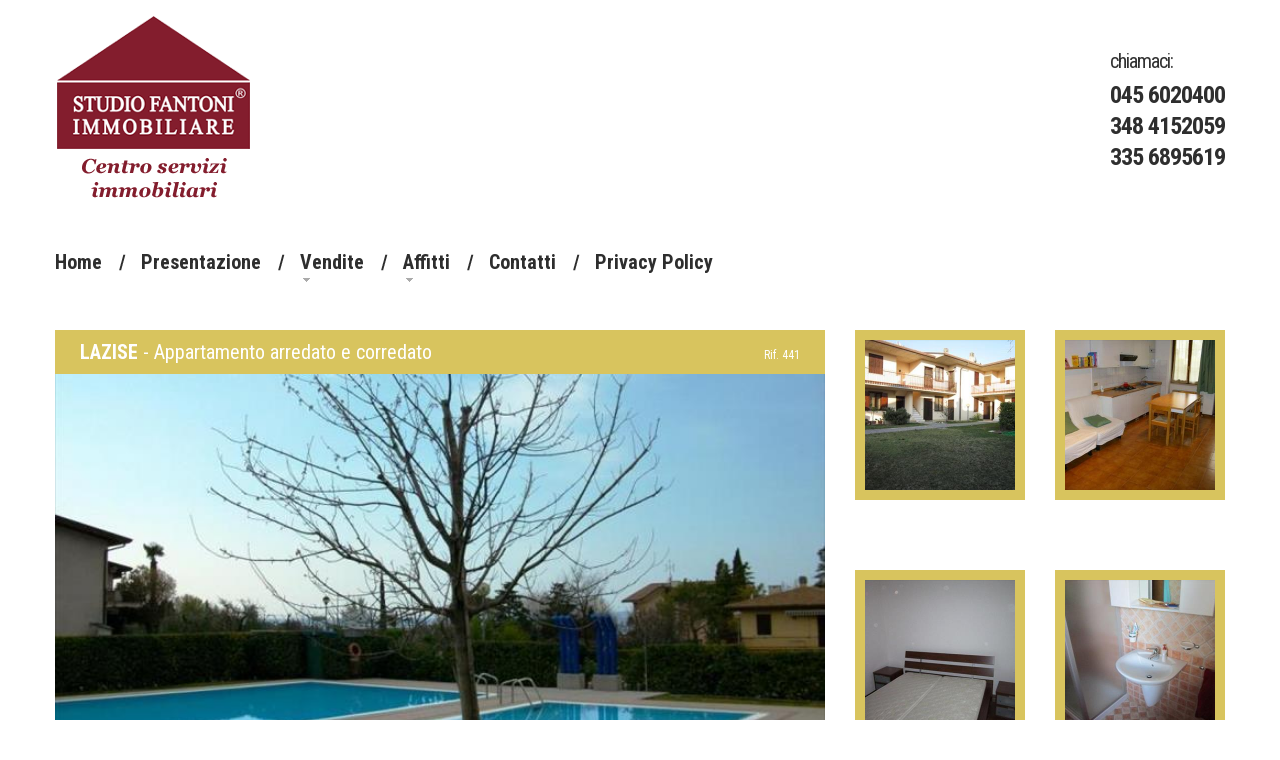

--- FILE ---
content_type: text/html
request_url: http://www.immobiliarefantoni.it/scheda.asp?Tipo=2&Localita=21&Immobile=60
body_size: 5408
content:


<!DOCTYPE html>
<html lang="en">
<head>
<title>Appartamento arredato e corredato in vendita a Lazise</title>
<meta charset="utf-8">
<meta name="viewport" content="width=device-width, initial-scale=1.0">
<link rel="icon" href="img/favicon.ico" type="image/x-icon">
<link rel="shortcut icon" href="img/favicon.ico" type="image/x-icon" />
<meta name="google-site-verification" content="_2abFROKeumOyHbxC6f1JQ6HDjPDFZ7ktpoeNbk30LU" />
<meta name="description" content="Il centro servizi immobiliari Fantoni propone Appartamento arredato e corredato in vendita a Lazise">
<meta name="author" content="Your name">
<!--CSS-->
<link rel="stylesheet" href="css/bootstrap.css" >
<link rel="stylesheet" href="css/style.css">
<link rel="stylesheet" href="fonts/font-awesome.css">
<link rel="stylesheet" href="css/contact-form.css">
<link rel="stylesheet" href="css/prettyPhoto.css" type="text/css" media="screen" title="prettyPhoto main stylesheet" charset="utf-8" />
<!--JS-->

<script src="js/jquery.js"></script>
<script src="js/jquery-migrate-1.2.1.min.js"></script>
<script src="js/superfish.js"></script>
<script src="js/jquery.easing.1.3.js"></script>
<script src="js/jquery.prettyPhoto.js" type="text/javascript" charset="utf-8"></script>
<script src="js/jquery.mobilemenu.js"></script>
<script src="js/jquery.equalheights.js"></script> 
<script src="js/TMForm.js"></script>
<script src="js/jquery.ui.totop.js"></script>


<!--[if lt IE 9]>
    <div style='text-align:center'><a href="http://windows.microsoft.com/en-US/internet-explorer/products/ie/home?ocid=ie6_countdown_bannercode"><img src="http://storage.ie6countdown.com/assets/100/images/banners/warning_bar_0000_us.jpg" border="0" height="42" width="820" alt="You are using an outdated browser. For a faster, safer browsing experience, upgrade for free today." /></a></div>  
  <![endif]-->
  <!--[if lt IE 9]><script src="../docs-assets/js/ie8-responsive-file-warning.js"></script><![endif]-->

  <!-- HTML5 shim and Respond.js IE8 support of HTML5 elements and media queries -->
  <!--[if lt IE 9]>
    <script src="https://oss.maxcdn.com/libs/html5shiv/3.7.0/html5shiv.js"></script>
    <script src="https://oss.maxcdn.com/libs/respond.js/1.3.0/respond.min.js"></script>
  <![endif]-->
	
	<script type="text/javascript" charset="utf-8">
  $(document).ready(function(){
    $("a[rel^='prettyPhoto']").prettyPhoto({
		deeplinking: false,
		theme: 'light_square',
		overlay_gallery: false,
		social_tools: ''
	});
	
  });

    </script>
    	<script language="JavaScript" type="text/javascript">
		<!-- hide this script from non-javascript-enabled browsers
		
function InviaDati() {

	if (document.SCHEDA.nome.value == "") {
		alert("Nominativo � un campo obbligatorio");
		document.SCHEDA.nome.focus();
		return false;
	}

	if (document.SCHEDA.email.value == "") {
		alert("E-Mail � un campo obbligatorio");
		document.SCHEDA.email.focus();
		return false;
	} else {
		if (ControlloEMail(document.SCHEDA.email.value) == false) {
			alert("Indirizzo E-Mail errato");
			document.SCHEDA.email.focus();
			return false;
		}
	}
  
	if (document.SCHEDA.telefono.value == "") {
		alert("Telefono � un campo obbligatorio");
		document.SCHEDA.telefono.focus();
		return false;
	} else {
		if (ControlloTelefono(document.SCHEDA.telefono.value) == false) {
			alert("Numero di telefono in formato non valido");
			document.SCHEDA.telefono.focus();
			return false;
		}
	}
  
	if (document.SCHEDA.richiesta.value == "") {
		alert("Indica il motivo per cui desideri contattarci");
		document.SCHEDA.richiesta.focus();
		return false;
	}

	if (!document.SCHEDA.ttdati.checked) {
		alert ("E' necessario autorizzare il trattamento dei dati personali");
		return false;
	}
	  

	document.SCHEDA.submit();

	return false;
}
function ControlloTelefono(str) {
	return /^([0-9]*\-?\.?\ ?\/?[0-9]*)$/.test(str);
}
function ControlloData(str) {
  return /^(((0[1-9]|[12]\d|3[01])\/(0[13578]|1[02])\/((19|[2-9]\d)\d{2}))|((0[1-9]|[12]\d|30)\/(0[13456789]|1[012])\/((19|[2-9]\d)\d{2}))|((0[1-9]|1\d|2[0-8])\/02\/((19|[2-9]\d)\d{2}))|(29\/02\/((1[6-9]|[2-9]\d)(0[48]|[2468][048]|[13579][26])|((16|[2468][048]|[3579][26])00))))$/.test(str);
}

function ControlloEMail(str) {
  return /^.+@[^\.].*\.[a-z]{2,}$/.test(str);
}
		
		// stop hiding -->
		</script>
		
</head>
<body>
<!--header-->

<header> 
    <div class="container"> 
        <h1 class="navbar-brand navbar-brand_"><a href="index.asp"><img style="margin-bottom: 40px;" src="img/logo2.png" alt=""><span>Studio Fantoni Immobiliare - Centro servizi immobiliari</span></a></h1>
        <div class="call-box" style="margin-top: 11px;">
            <p class="title">chiamaci:</p>
            <p class="tel"><span></span>045&nbsp;6020400</p>
            <p class="tel"><span></span>348&nbsp;4152059</p>
			<p class="tel"><span></span>335&nbsp;6895619</p>
        </div>
        <div class="clearfix"></div>
        <nav class="navbar navbar-default navbar-static-top tm_navbar clearfix" role="navigation">
            <ul class="nav sf-menu clearfix">
                <li ><a href="index.asp">Home</a><em></em></li>
                <li ><a href="studio-fantoni-immobiliare.asp">Presentazione</a><em></em></li>
                <li  class="sub-menu"><a href="#">Vendite</a><em></em><span></span>
                    <ul class="submenu">

			<li><a href="zona.asp?Tipo=1&Zona=1">Valpolicella</a></li>

                    </ul>
                </li>
                <li  class="sub-menu"><a href="#">Affitti</a><em></em><span></span>
                    <ul class="submenu">

			<li><a href="localita.asp?Tipo=2&Localita=21">Affitto residenziale</a></li>

                    </ul>
                </li>
                <li ><a href="contatti.asp">Contatti</a><em></em></li>
                <li ><a href="privacy-policy.asp">Privacy Policy</a></li>
            </ul>
        </nav>
    </div>
</header>

<div class="global indent">
    <!--content-->
    <div class="container">
	
        <div class="row">
            <div class="col-lg-12">
                <div class="row">
                    <div class="col-lg-8 col-md-8 col-sm-8">
					
                        <div class="thumb-pad6-aff indent">
                            <div class="thumbnail">
								<div>
									<div class="caption2" style="width:80%;float:left">
										<span><span style="font-weight:800">LAZISE</span>&nbsp;-&nbsp;Appartamento arredato e corredato</span>
									</div>
									<div class="caption2" style="width:20%;float:left;text-align:right">
										<span><span style="font-weight:800"></span><span  style="font-size:12px">Rif.&nbsp;441</span>
									</div>
								</div>
								
                                <figure><a href="../documenti/immobili/gallerie/20150204183211.jpg" rel="prettyPhoto[gallery1]" title="LAZISE</span>&nbsp;-&nbsp;Appartamento arredato e corredato"><img src="crop.aspx?img=/documenti/immobili/gallerie/20150204183211.jpg&w=700&h=350" alt=""></a></figure>
								
                                <div class="caption maxheight">
									<span>Contratto transitorio</span>
                                    <div style="margin-top:20px;margin-bottom:20px;color:#ffffff">
									In residence con piscina e ampio verde condominiale appartamento al piano terra con giardino privato composto da: ingresso indipendente, soggiorno con angolo cottura &nbsp;dotato di due poltrone letto,&nbsp; bagno nuovo finestrato, corridoio e camera matrimoniale.<br />
&nbsp;<br />
Ampi spazi verdi condominiali attrezzati con <strong>due moderne piscine ad uso esclusivo del residence.</strong><br />
&nbsp;<br />
Nel giardino privato sono ammessi animali di piccola taglia, mentre non sono consentiti nella zona piscina e nel giardino condominiale<br />
<br />
La locazione &egrave; transitoria per il periodo dal <strong>01/10/2023 al 30/05/2024</strong><br />
Il canone mensile &egrave; comprensivo delle spese condominiali.<br />
&nbsp;
									</div>
									<div style="width:50%;float:left">
									
									&nbsp;
									
									</div>
									<div style="text-align:right">
									
									&nbsp;
									
									
									</div>
									
                                    <em></em>
                                </div>
                                <div class="price">
                                    <p style="color:#d8c45e">&#8364; 650/mese</p>
									
                                    <a href="localita.asp?Localita=21&Tipo=2" class="btn-default btn3-aff">torna all'elenco <span></span></a>

                                </div>
                            </div>
                        </div>
						
						

						
                    </div>
				
				<div class="col-lg-4 col-md-4 col-sm-4">
					<div class="row">
					
						<div class="col-lg-6 col-md-6 col-sm-6">
						
							<div class="thumb-pad6-aff indent2">
								<div class="thumbnail">
									<figure><a href="../documenti/immobili/gallerie/20150204183217.jpg" rel="prettyPhoto[gallery1]" title="LAZISE</span>&nbsp;-&nbsp;Appartamento arredato e corredato"><img src="square.aspx?img=/documenti/immobili/gallerie/20150204183217.jpg&oPx=300" alt="" class="evidenzia-aff"></a></figure>
								</div>
							</div>
						</div>
					
						<div class="col-lg-6 col-md-6 col-sm-6">
						
							<div class="thumb-pad6-aff indent2">
								<div class="thumbnail">
									<figure><a href="../documenti/immobili/gallerie/20150204183223.jpg" rel="prettyPhoto[gallery1]" title="LAZISE</span>&nbsp;-&nbsp;Appartamento arredato e corredato"><img src="square.aspx?img=/documenti/immobili/gallerie/20150204183223.jpg&oPx=300" alt="" class="evidenzia-aff"></a></figure>
								</div>
							</div>
						</div>
					
						<div class="col-lg-6 col-md-6 col-sm-6">
						
							<div class="thumb-pad6-aff indent2">
								<div class="thumbnail">
									<figure><a href="../documenti/immobili/gallerie/20150204183237.jpg" rel="prettyPhoto[gallery1]" title="LAZISE</span>&nbsp;-&nbsp;Appartamento arredato e corredato"><img src="square.aspx?img=/documenti/immobili/gallerie/20150204183237.jpg&oPx=300" alt="" class="evidenzia-aff"></a></figure>
								</div>
							</div>
						</div>
					
						<div class="col-lg-6 col-md-6 col-sm-6">
						
							<div class="thumb-pad6-aff indent2">
								<div class="thumbnail">
									<figure><a href="../documenti/immobili/gallerie/20150204183244.jpg" rel="prettyPhoto[gallery1]" title="LAZISE</span>&nbsp;-&nbsp;Appartamento arredato e corredato"><img src="square.aspx?img=/documenti/immobili/gallerie/20150204183244.jpg&oPx=300" alt="" class="evidenzia-aff"></a></figure>
								</div>
							</div>
						</div>

					</div>
					<div class="row">
						&nbsp;
					</div>
					<div class="row">
						<div class="col-lg-12 col-md-12 col-sm-12">
						<h3 style="line-height:24px;margin-bottom:5px">Desidero richiedere ulteriori informazioni in merito a:</h3><h4 style="margin-bottom:20px"> LAZISE</span>&nbsp;-&nbsp;Appartamento arredato e corredato</h4>

						
						<form id="contact-form" name="SCHEDA" method="POST" action="contatti_send.asp">
						  <div class="contact-form-loader"></div>
						  <fieldset>
								<label class="name form-div-1">
								  <input type="text" name="nome" placeholder="Nome *" value="" data-constraints="@Required"  />
								  <input type="hidden" name="invio" value="OK">
								  <input type="hidden" name="riferimento" value="441">
								  <input type="hidden" name="stringaritorno" value="Tipo=2&Localita=21&Immobile=60">
								  <span class="empty-message">*Campo obbligatorio.</span>
								  <span class="error-message">*Dati non validi.</span>
								</label>
								<label class="email form-div-2">
								  <input type="text" name="email" placeholder="E-mail *" value="" data-constraints="@Required @Email" />
								  <span class="empty-message">*Campo obbligatorio.</span>
								  <span class="error-message">*Email non valida.</span>
								</label>
								<label class="phone form-div-3">
								  <input type="text" name="telefono" placeholder="Telefono " value="" />
								  <span class="empty-message">*Campo obbligatorio.</span>
								  <span class="error-message">*Telefono va inserito nel formato XXX.YYYYYYY.</span>
								</label>
								<label class="message form-div-4">
								  <textarea name="richiesta" placeholder="Richiesta *" data-constraints='@Required'></textarea>
								  <span class="empty-message">*Campo obbligatorio.</span>
								  <span class="error-message">*Messaggio troppo corto.</span>
								</label>
																		<div style="text-align:justify">Autorizzo <b>Studio Fantoni Immobiliare</b> ad inserire i dati nel proprio database ai sensi della legge 675/96. 
I dati raccolti dal presente modulo saranno trattati da <b>Studio Fantoni Immobiliare</b> nel pieno rispetto del D.Lgs 196 del 30/06/2003 per la protezione dei dati personali.
																<br/><br/>Accetto&nbsp;&nbsp;&nbsp;<input type="checkbox" id="ttdati1" name="ttdati" value="s"/>
																</div>
						<!-- <label class="recaptcha"><span class="empty-message">*This field is required.</span></label> -->
								<div>
								  <a href="#" onclick="InviaDati();" class="btn-default btn5">invia</a>  
								</div>
						  </fieldset> 
						  <div class="modal fade response-message">
								<div class="modal-dialog">
								  <div class="modal-content">
									<div class="modal-header">
									  <button type="button" class="close" data-dismiss="modal" aria-hidden="true">&times;</button>
									  <h4 class="modal-title">Modal title</h4>
									</div>
									<div class="modal-body">
									  You message has been sent! We will be in touch soon.
									</div>      
								  </div>
								</div>
						  </div>
						</form>
						</div>
					</div>	
                </div>
            </div>
       </div> 
</div>
</div>
<!--footer-->
<div class="container">
    <footer>
        
		<div>
			<div style="float:left;width:75%"><figure><img src="img/foo_logo.png" alt=""></figure><p style="text-transform:none;"><strong>Studio Fantoni Immobiliare</strong><br/>Via San Francesco, 8 - Arbizzano (Verona)<br />telefono 045 6020400 - <a style="text-transform:none;" href="mailto:info@immobiliarefantoni.it">info@immobiliarefantoni.it</a><br />Codice Fiscale FNTLCN56S16L178W<br/>Partita IVA 02778550232<br/><br/></p></div>
			<div style="float:left;width:25%"><p style="text-transform:none;text-align:right"><br/><br/><br/>Realizzato da<br/><a href="http://www.at-service.it" target="_blank" style="text-transform:none">A.T. Service srl</a></p></div>
		</div>
    </footer>

</div>
<script src="js/bootstrap.min.js"></script>
<script src="js/tm-scripts.js"></script>
</body>
</html>

--- FILE ---
content_type: text/css
request_url: http://www.immobiliarefantoni.it/css/style.css
body_size: 9734
content:
@import url(//fonts.googleapis.com/css?family=Roboto+Condensed:400,700,300);
@import url(//fonts.googleapis.com/css?family=Roboto:400,700,500,300);
body {
	background: #ffffff;
	font: 14px 'Roboto', "Helvetica Neue", Helvetica, Arial, sans-serif;
	line-height: 1.428571429;
	color: #181818;
}
a {
	text-decoration: none;
}
a:hover {
	text-decoration: none;
}
a:focus {
	text-decoration: none;
	background: none;
}
a[href^="tel:"] {
 color: inherit;
 text-decoration: none;
}
textarea, input[type="text"], input[type="email"], input[type="search"], input[type="password"] {
	-webkit-appearance: none;
	-moz-appearance: caret;
}
p {
	margin-bottom: 20px;
	line-height: 20px;
}
h1.navbar-brand_ {
	margin: 0;
	padding: 0;
	float: left;
}
h1.navbar-brand_ a {
	display: inline-block;
	padding: 0;
}
h1.navbar-brand_ span {
	display: none;
}
h2 {
	font: bold 36px/40px 'Roboto Condensed';
	color: #2e2e2e;
	letter-spacing: 1px;
	margin: 0 0 23px 0;
}
h2.indent {
	margin-bottom: 29px;
}
h3 {
	font: bold 20px/20px 'Roboto Condensed';
	color: #2e2e2e;
	text-transform: uppercase;
	margin: 0 0 23px 0;
}
h4 {
	font: 20px/30px 'Roboto Condensed';
	color: #a44f7c;
	letter-spacing: 1px;
	margin: 0 0 11px 0;
}
h5 {
	font: 14px/20px 'Roboto Condensed';
	color: #a44f7c;
	letter-spacing: 1px;
	margin: 0 0 11px 0;
}

.extra-wrap {
	overflow: hidden;
}
.global {
	padding: 0;
	background: #ffffff;
}
.global.indent {
	padding: 22px 0 0 0;
	background: #ffffff;
}
.center {
	text-align: center;
}
/*-----menu-----*/
nav.tm_navbar {
	background: none;
	border: none;
	padding: 0;
	margin: 10px 0 5px 0;
	float: none;
	min-height: 0;
}
nav.tm_navbar li {
	float: left;
	font-size: 14px;
	line-height: 20px;
	padding: 0;
	padding-right: 24px;
	margin-right: 15px;
	position: relative;
}
nav.tm_navbar li:last-child {
	margin-right: 0;
}
nav.tm_navbar li em {
	position: absolute;
	top: 0;
	right: 0;
	display: inline-block;
	width: 7px;
	height: 100%;
	background: url(../img/slash.png) 0 center no-repeat;
}
nav.tm_navbar li a {
	position: relative;
	padding: 0;
	font: bold 20px 'Roboto Condensed';
	color: #2e2e2e;
	background: none;
	-webkit-transition: all 0.35s ease;
	transition: all 0.35s ease;
}
nav.tm_navbar li.active > a {
	color: #c5c5c5;
	background: none;
}
nav.tm_navbar li:hover > a {
	color: #c5c5c5;
	background: none;
	-webkit-transition: all 0.35s;
	transition: all 0.35s;
}
nav.tm_navbar .sfHover > a {
	color: #c5c5c5;
	background: none;
	-webkit-transition: all 0.35s;
	transition: all 0.35s;
}
nav.tm_navbar li span {
	height: 4px;
	background: url(../img/menu-marker.png) no-repeat;
	width: 100%;
	text-align: center;
	position: absolute;
	left: 3px;
	bottom: -8px;
	z-index: 0;
}
/*-----subMenu1-----*/
nav.tm_navbar .sub-menu > ul {
	position: absolute;
	display: none;
	width: 258px;
	left: -20px;
	top: 55px;
	list-style: none !important;
	zoom: 1;
	z-index: 11;
	background: #f0f0f0;
	padding: 13px 0 32px 0;
	margin: 0;
	text-align: left;
}
nav.tm_navbar .sub-menu > ul li {
	position: relative;
	background: none;
	border: none;
	width: auto;
	float: none;
	margin: 0 0 2px 0;
	padding: 0;
	display: block;
}
nav.tm_navbar .sub-menu > ul li a {
	display: block;
	background: transparent;
	padding: 0;
	margin: 0;
	font: bold 20px 'Roboto Condensed';
	color: #272727;
	padding: 0 0 0 38px;
	width: 100%;
	text-align: left;
	-webkit-transition: all 0.25s ease;
	transition: all 0.25s ease;
}
nav.tm_navbar .sub-menu > ul li span {
	margin-left: 30px;
	display: inline-block;
	background: url(../img/menu-marker2.png) no-repeat;
	width: 5px;
	height: 6px;
	position: absolute;
	right: 30px;
	top: 11px;
	left: auto;
}
nav.tm_navbar .sub-menu ul li a:hover {
	text-decoration: none;
	color: #c5c5c5 !important;
	background: none !important;
	-webkit-transition: all 0.25s ease;
	transition: all 0.25s ease;
}
nav.tm_navbar .sub-menu ul li.sfHover > a {
	text-decoration: none;
	color: #c5c5c5 !important;
	background: none !important;
}
/*-----subMenu2-----*/
nav.tm_navbar .sub-menu ul ul {
	position: relative;
	display: none;
	width: 224px;
	left: 0;
	top: 0;
	list-style: none !important;
	zoom: 1;
	z-index: 11;
	background: #ffffff;
	padding: 0;
	margin: 0;
	text-align: left;
}
nav.tm_navbar .sub-menu ul ul li a {
	display: block;
	background: transparent;
	padding: 0;
	margin: 0;
	font: bold 20px 'Roboto Condensed';
	color: #272727;
	padding: 0 0 0 57px;
	width: 100%;
	text-align: left;
	-webkit-transition: all 0.25s ease;
	transition: all 0.25s ease;
}
nav.tm_navbar .sub-menu ul ul li a:hover {
	text-decoration: none;
	color: #c5c5c5 !important;
	background: none !important;
	-webkit-transition: all 0.25s ease;
	transition: all 0.25s ease;
}
.select-menu {
	display: none !important;
}
/*-----content-----*/
header {
	margin: 0 0 29px 0;
	padding: 0;
	position: relative;
	z-index: 11;
}
.call-box {
	float: right;
	padding-top: 40px;
}
.call-box .title {
	font: 20px/20px 'Roboto Condensed';
	color: #323232;
	margin-bottom: 0;
	letter-spacing: -1px;
	margin-bottom: 12px;
}
.call-box .tel {
	font: bold 24px/24px 'Roboto Condensed';
	color: #2e2e2e;
	margin-bottom: 0;
	letter-spacing: -1px;
	margin-bottom: 7px;
}
.call-box .tel span {
	color: #c5c5c5;
}
footer {
	padding: 30px 0 0 0;
	position: relative;
	overflow: hidden;
}
footer p {
	margin-bottom: 0;
	/* position: absolute; */
	margin-top: 35px;
	/* margin-left: 240px; */
	font: 14px/20px 'Roboto', "Helvetica Neue", Helvetica, Arial, sans-serif;
	color: #181818;
	text-transform: uppercase;
	letter-spacing: 1px;
}
footer p a {
	font: 14px 'Roboto', "Helvetica Neue", Helvetica, Arial, sans-serif;
	color: #181818;
	text-transform: uppercase;
	letter-spacing: 1px;
	-webkit-transition: all 0.25s;
	transition: all 0.25s;
}
footer p a:hover {
	color: #a44f7c;
}
footer figure {
	float: left;
	margin-right: 7px;
}
footer em {
	font-style: normal;
}
#toTop {
	display: none;
	width: 30px;
	height: 15px;
	background: url(../img/top.png) no-repeat;
	position: fixed;
	margin-right: -660px !important;
	right: 50%;
	bottom: 80px;
	z-index: 999;
}
#toTop:hover {
	background: url(../img/top.png) 0 bottom no-repeat;
}
.address_icon {
	padding: 0;
	margin: 0;
	float: left;
	list-style: none;
}
.address_icon li {
	float: left;
	margin-left: 38px;
	font: 12px 'Inder';
	color: #717171;
}
.address_icon li:first-child {
	margin-left: 0;
}
.address_icon li img {
	float: left;
	margin-right: 9px;
}
.address_icon li a {
	font: 12px 'Inder';
	color: #717171;
	-webkit-transition: all 0.25s;
	transition: all 0.25s;
}
.address_icon li a:hover {
	color: #f08213;
}
.tools-box {
	padding-bottom: 45px;
}
.tools-box p {
	font: 18px/22px 'Inder';
	color: #3a3a3a;
	margin: 0;
}
.tools-box p a {
	color: #3a3a3a;
	-webkit-transition: all 0.25s;
	transition: all 0.25s;
}
.tools-box p a:hover {
	color: #f08211;
}
.tools-box .col-lg-3 > div {
	border-right: 1px solid #e8e8e8;
	padding-top: 40px;
	padding-bottom: 20px;
}
.tools-box .col-lg-3 > div.indent {
	border-right: none;
}
.priv-box {
	margin-bottom: 70px;
}
.blog-box {
	padding: 63px 0 40px 0;
	position: relative;
}
.comment-box {
	padding: 11px 0 26px 0;
	background: #fed46f;
}
.comment-box figure {
	border-radius: 100%;
	float: left;
	margin-right: 45px;
	border: 3px solid #fee097;
}
.comment-box figure img {
	border-radius: 100%;
}
.comment-box .extra-wrap {
	padding-top: 15px;
}
.comment-box p {
	font-size: 14px;
	font-style: italic;
	color: #2e2e2e;
	margin-bottom: 0;
}
.comment-box p a {
	font: bold italic 14px 'Roboto', "Helvetica Neue", Helvetica, Arial, sans-serif;
	color: #2e2e2e;
}
.comment-box p a:hover {
	text-decoration: underline;
}
.block-box {
	padding: 37px 0 29px 0;
	background: #3f3f3f;
}
.block-box p {
	color: #ffffff;
	font-size: 14px;
	margin-bottom: 0;
}
.trainerBox {
	margin-bottom: 30px;
	position: relative;
	display: block;
}
.trainerBox figure {
	margin: 0;
}
.trainerBox figure a {
	position: relative;
	display: block;
	width: 100%;
	-webkit-transition: all 0.4s ease;
	transition: all 0.4s ease;
}
.trainerBox figure a:hover {
	opacity: 0.7;
	filter: alpha(opacity=70);
}
.trainerBox figure a:hover img {
	-webkit-transform: rotate(-5deg);
	transform: rotate(-5deg);
}
.trainerBox figure img {
	width: 100%;
	top: 0;
	left: 0;
	-webkit-transition: all 0.35s ease;
	transition: all 0.35s ease;
	outline: 1px solid transparent;
}
.links-box {
	background: url(../img/bg_pic1.jpg) center top fixed no-repeat;
	padding: 57px 0 33px 0;
	margin-bottom: 58px;
}
.links-box h3 {
	color: #ffffff;
}
.links-box h3 > span {
	background: #ffffff;
}
.links-box h5 {
	color: #ffffff;
}
.links-box p {
	color: #ffffff !important;
}
.latest-box {
	background: url(../img/bg_pic1.jpg) center top fixed no-repeat;
	padding: 57px 0 48px 0;
	margin-bottom: 58px;
}
.latest-box h3 {
	color: #ffffff;
}
.latest-box h3 > span {
	background: #ffffff;
}
.latest-box h5 {
	color: #ffffff;
}
.latest-box p {
	color: #ffffff;
}
.servicesBox {
	padding: 68px 0 20px 0;
	border-top: 1px solid #eeefef;
	background: #ffffff;
}
.servicesBox .col-lg-4 {
	margin-bottom: 65px;
}
.servicesBox .col-lg-4 p {
	margin-bottom: 27px;
}
.servicesBox hr {
	border-top: 1px solid #eee;
	margin: 0;
}
.overviewBox {
	padding: 83px 0 33px 0;
	background: #ffffff;
}
.gallery-box {
	padding-bottom: 29px;
}
.blogBox {
	margin-bottom: 48px;
}
.errorBox {
	text-align: center;
	padding-top: 4px;
}
.errorBox1 h2 {
	font: bold 100px/100px 'Roboto Condensed';
	color: #a44f7c;
	letter-spacing: 1px;
	margin-bottom: 11px;
}
.errorBox1 h3 {
	font: bold 36px 'Roboto Condensed';
	color: #272727;
	text-transform: none;
	letter-spacing: 1px;
	margin-bottom: 15px;
}
.err-box {
	padding-bottom: 83px;
}
.about-box {
	text-align: center;
	margin-bottom: 83px;
}
.about-box > div {
	border-top: 1px solid #eee;
	padding: 63px 0 0 0;
}
.newsform-box {
	background: url(../img/bg_pic2.jpg) center top fixed no-repeat;
	padding: 52px 0;
	margin-bottom: 60px;
}
.newsform-box p {
	font: 18px 'Istok Web';
	color: #ffffff;
	margin-bottom: 0;
	float: left;
}
.newsform-box p strong {
	font-size: 24px;
	color: #e22004;
}
.follow_list {
	padding: 0;
	margin: 0;
	list-style: none;
}
.follow_list li {
	margin-bottom: 23px;
	display: block;
}
.follow_list li span {
	float: left;
	font-size: 25px;
	color: #ce3b28;
	margin-right: 16px;
}
.follow_list li a {
	font: 18px 'Roboto', "Helvetica Neue", Helvetica, Arial, sans-serif;
	color: #ffffff;
	-webkit-transition: all 0.25s;
	transition: all 0.25s;
}
.follow_list li a:hover {
	color: #ce3b28;
}
.who-box .col-lg-4 {
	margin-bottom: 30px;
}
.headlines-box {
	background: #f8f8f8;
	padding-top: 58px;
	padding-bottom: 54px;
}
.welcome-box {
	background: #f8f8f8;
	padding: 13px 0;
	overflow: hidden;
	max-height: 472px;
	margin-bottom: 43px;
}
.welcome-box .title {
	font: 48px/48px 'Inder';
	color: #262626;
	margin-bottom: 20px;
}
.welcome-box .col-lg-5 {
	padding-top: 74px;
}
.welcome-box p {
	font-size: 14px;
	line-height: 24px;
}
.services-box {
	padding-bottom: 20px;
}
.all-box {
	margin-bottom: 64px;
}
.all-box p {
	margin-bottom: 23px;
}
.follow_icon {
	padding: 0;
	margin: 0 0 20px 0;
	list-style: none;
	display: inline-block;
}
.follow_icon li {
	display: inline-block;
	margin: 0 -3px 0 0;
}
.follow_icon li a {
	display: block;
}
.follow_icon li a:hover {
	opacity: 0.7;
	filter: alpha(opacity=70);
}
.testimBox {
	padding: 0;
}
.formBox {
	padding-bottom: 96px;
}
.vacation-box {
	margin-bottom: 56px;
}
.vacation-box > div {
	background: #2e2e2e;
	overflow: hidden;
}
.vacation-box .vacationBox {
	background: #2e2e2e;
	overflow: hidden;
	width: 40%;
	float: left;
}
.vacation-box .box1 {
	overflow: hidden;
}
.vacation-box .box1 figure {
	float: left;
	margin-right: 19px;
}
.vacation-box .box1 p {
	font: 20px/26px 'Roboto Condensed';
	color: #ffffff;
	margin-bottom: 5px;
}
.vacation-box .box1 a {
	font: 20px/26px 'Roboto Condensed';
	color: #d8c45e;
}
.vacation-box .box1 a:hover {
	color: #d8c45e !important;
}
.vacation-box .box1 .extra-wrap {
	padding: 13px 0 0 0;
}
.vacation-box .box1:hover {
	background: #5e5e5e;
}
.vacation-box .box1:hover a {
	color: #ffffff;
}
.vacation-box .box2 {
	overflow: hidden;
}
.vacation-box .box2 figure {
	float: right;
}
.vacation-box .box2 p {
	font: 20px/26px 'Roboto Condensed';
	color: #ffffff;
	margin-bottom: 5px;
}
.vacation-box .box2 a {
	font: 20px/26px 'Roboto Condensed';
	color: #d8c45e;
}
.vacation-box .box2 a:hover {
	color: #d8c45e !important;
}
.vacation-box .box2 .extra-wrap {
	padding: 26px 0 0 100px;
/*	float: left; */
}
.vacation-box .box2:hover {
	background: #5e5e5e;
}
.vacation-box .box2:hover a {
	color: #ffffff;
}
.search-box {
	float: left;
	width: 60%;
	background: #2e2e2e;
}
.search-box > .box {
	background: #a44f7c;
	padding: 41px 100px 54px 130px;
}
.search-box > .box1 {
	background: #2e2e2e;
	padding: 52px 100px 47px 130px;
}
.search-box .title {
	font: 300 36px/45px 'Roboto Condensed';
	color: #ffffff;
	text-transform: uppercase;
	letter-spacing: 1px;
	margin-bottom: 26px;
}
.icon-box {
	margin-top: 29px;
	margin-bottom: 27px;
}
.icon-box a {
	background: #a44f7c;
	width: 100%;
	display: block;
	padding: 33px 0 18px 0;
	text-align: center;
}
.icon-box a figure {
	width: 70px;
	height: 57px;
	overflow: hidden;
	display: inline-block;
	margin-bottom: 10px;
}
.icon-box a p {
	font: 20px 'Roboto Condensed';
	color: #ffffff;
}
.icon-box a:hover {
	background: #2e2e2e;
}
.icon-box a:hover figure img {
	margin-top: -57px;
}
.icon-box a:hover p {
	color: #676767;
}
.icon-box .col-lg-2 {
	margin-bottom: 30px;
}
.sale-box {
	padding-top: 24px;
}
.advice-box {
	margin-bottom: 60px;
}
/*-----thumbs-----*/
.banner-box {
	position: relative;
}
.banner-box > figure {
	position: absolute;
	z-index: 0;
	top: 0;
	right: 15px;
}
.thumb-pad0 {
	margin: 0;
	position: relative;
	z-index: 1;
	overflow: hidden;
}
.thumb-pad0 .thumbnail {
	position: relative;
	margin: 0;
	border-radius: 0;
	box-shadow: none;
	border: none;
	padding: 0;
	background: none;
	overflow: hidden;
}
.thumb-pad0 .thumbnail .extra-wrap {
	padding: 42px 0 0 0;
}
.thumb-pad0 .thumbnail .extra-wrap p {
	font: 300 48px/53px 'Roboto Condensed';
	color: #ffffff;
}
.thumb-pad0 .thumbnail .thumb-caption1 {
	background: #b26b91 url(../img/tr1.png) left 57px no-repeat;
	padding: 50px 135px 0 33px;
	position: relative;
	z-index: 0;
	float: left;
	width: 60%;
	height: 242px;
	margin-left: -850px;
	overflow: hidden;
	-webkit-transition: all 0.35s;
	transition: all 0.35s;
}
.thumb-pad0 .thumbnail .thumb-caption1 .tel {
	font: normal 28px/28px 'Roboto Condensed';
	color: #ffffff;
	margin: 0 0 20px 0;
}
.thumb-pad0 .thumbnail .thumb-caption1 .tel span {
	font-size: 20px;
	font-weight: normal;
}
.thumb-pad0 .thumbnail .thumb-caption1 p {
	font: 14px/20px 'Roboto';
	color: #e2aeca;
	margin: 0 0 0 90px;
}
.thumb-pad0 .thumbnail .thumb-caption2 {
	background: #1c628e url(../img/tr2.png) left 57px no-repeat;
	padding: 50px 135px 0 33px;
	position: relative;
	z-index: 0;
	float: left;
	width: 60%;
	height: 242px;
	margin-left: -850px;
	overflow: hidden;
	-webkit-transition: all 0.35s;
	transition: all 0.35s;
}
.thumb-pad0 .thumbnail .thumb-caption2 .tel {
	font: normal 28px/28px 'Roboto Condensed';
	color: #ffffff;
	margin: 0 0 20px 0;
}
.thumb-pad0 .thumbnail .thumb-caption2 .tel span {
	font-size: 20px;
	font-weight: normal;
}
.thumb-pad0 .thumbnail .thumb-caption2 p {
	font: 14px/20px 'Roboto';
	color: #5796bd;
	margin: 0 0 0 90px;
}
.thumb-pad0 .thumbnail .thumb-caption3 {
	background: #e3d070 url(../img/tr3.png) left 57px no-repeat;
	padding: 50px 135px 0 33px;
	position: relative;
	z-index: 0;
	float: left;
	width: 60%;
	height: 242px;
	margin-left: -850px;
	overflow: hidden;
	-webkit-transition: all 0.35s;
	transition: all 0.35s;
}
.thumb-pad0 .thumbnail .thumb-caption3 .tel {
	font: normal 28px/28px 'Roboto Condensed';
	color: #ffffff;
	margin: 0 0 20px 0;
}
.thumb-pad0 .thumbnail .thumb-caption3 .tel span {
	font-size: 20px;
	font-weight: normal;
}
.thumb-pad0 .thumbnail .thumb-caption3 p {
	font: 14px/20px 'Roboto';
	color: #ffffff;
	margin: 0 0 0 90px;
}
.thumb-pad0 .thumbnail .caption1 {
	padding: 0;
	overflow: hidden;
	position: relative;
	z-index: 1;
	width: 40%;
	background: #a44f7c;
	float: left;
	-webkit-transition: all 0.35s;
	transition: all 0.35s;
}
.thumb-pad0 .thumbnail .caption1 .icon {
	width: 70px;
	height: 100%;
	padding-top: 47px;
	text-align: center;
	background: #b26b91;
	float: left;
	margin-right: 26px;
	min-height: 242px;
	-webkit-transition: all 0.35s;
	transition: all 0.35s;
}
.thumb-pad0 .thumbnail .caption2 {
	padding: 0;
	overflow: hidden;
	position: relative;
	z-index: 1;
	width: 40%;
	background: #0c4c75;
	float: left;
	-webkit-transition: all 0.35s;
	transition: all 0.35s;
}
.thumb-pad0 .thumbnail .caption2 .icon {
	width: 70px;
	height: 100%;
	padding-top: 47px;
	text-align: center;
	background: #1c628e;
	float: left;
	margin-right: 26px;
	min-height: 242px;
	-webkit-transition: all 0.35s;
	transition: all 0.35s;
}
.thumb-pad0 .thumbnail .caption3 {
	padding: 0;
	overflow: hidden;
	position: relative;
	z-index: 1;
	width: 40%;
	background: #d8c45e;
	float: left;
	-webkit-transition: all 0.35s;
	transition: all 0.35s;
}
.thumb-pad0 .thumbnail .caption3 .icon {
	width: 70px;
	height: 100%;
	padding-top: 47px;
	text-align: center;
	background: #e3d070;
	float: left;
	margin-right: 26px;
	min-height: 242px;
	-webkit-transition: all 0.35s;
	transition: all 0.35s;
}
.thumb-pad0 figure {
	margin: 0;
}
.thumb-pad1 {
	margin: 0;
	overflow: hidden;
}
.thumb-pad1 > p {
	margin-bottom: 28px;
}
.thumb-pad1 .thumbnail {
	position: relative;
	margin: 0 0 40px 0;
	border-radius: 0;
	box-shadow: none;
	border: none;
	padding: 0;
	background: none;
	overflow: hidden;
}
.thumb-pad1 .thumbnail .caption {
	padding: 20px 0 0 0;
	overflow: hidden;
}
.thumb-pad1 .thumbnail .caption .title {
	font: 24px/24px 'Istok Web';
	color: #3e3e3e;
	margin-bottom: 39px;
}
.thumb-pad1 figure {
	margin: 0 20px 0 0;
	float: left;
}
.thumb-pad1 figure img {
	border-radius: 100%;
}
.thumb-pad2 {
	margin: 0;
	overflow: hidden;
}
.thumb-pad2.indent {
	margin-bottom: 86px;
}
.thumb-pad2 .thumbnail {
	position: relative;
	margin: 0;
	border-radius: 0;
	box-shadow: none;
	border: none;
	padding: 0;
	background: none;
	text-align: left;
}
.thumb-pad2 .thumbnail .caption {
	padding: 0;
	overflow: hidden;
}
.thumb-pad2 figure {
	margin: 0 30px 0 0;
	float: left;
}
.thumb-pad3 {
	overflow: hidden;
}
.thumb-pad3 .thumbnail {
	position: relative;
	padding: 0;
	margin: 0;
	border: none;
	border-radius: 0;
	box-shadow: none;
	background: none;
}
.thumb-pad3 .thumbnail .caption {
	padding: 0;
	color: #cccccc;
	overflow: hidden;
}
.thumb-pad3 figure {
	margin: 0 0 30px 0;
}
.thumb-pad3 figure img {
	width: 100%;
}
.thumb-pad4 {
	margin: 0 0 53px 0;
	overflow: hidden;
}
.thumb-pad4 .thumbnail {
	position: relative;
	margin: 0;
	border-radius: 0;
	box-shadow: none;
	border: none;
	padding: 0;
	background: none;
}
.thumb-pad4 .thumbnail .badge {
	padding: 0;
	margin: 0;
	text-align: center;
	box-shadow: none;
	border: none;
	color: #ffffff;
	font-size: 36px;
	border-radius: 100%;
	background: #4cddf3;
	width: 79px;
	height: 79px;
	line-height: 79px;
	float: left;
	margin-right: 26px;
	text-shadow: 1px 1px 0 rgba(0, 0, 0, 0.1);
}
.thumb-pad4 .thumbnail .caption {
	padding: 0;
	overflow: hidden;
}
.thumb-pad4 .thumbnail .caption .title {
	font: 24px/24px 'Istok Web';
	color: #404141;
	text-transform: uppercase;
	margin-bottom: 4px;
}
.thumb-pad4 .thumbnail .caption p {
	margin-bottom: 19px;
}
.thumb-pad5 {
	margin-bottom: 50px;
}
.thumb-pad5 .thumbnail {
	position: relative;
	padding: 0;
	margin: 0;
	border: none;
	border-radius: 0;
	box-shadow: none;
	background: none;
}
.thumb-pad5 .thumbnail .caption {
	padding: 0;
	color: #cccccc;
}
.thumb-pad5 .thumbnail .caption img {
	float: left;
	margin-right: 20px;
	margin-top: 5px;
}
.thumb-pad5 .thumbnail .caption p {
	margin-bottom: 15px;
}
.thumb-pad5 .thumbnail .caption a {
	font: 14px 'Istok Web';
	color: #404141;
	text-transform: uppercase;
	-webkit-transition: all 0.25s;
	transition: all 0.25s;
}
.thumb-pad5 .thumbnail .caption a:hover {
	color: #4cddf3;
}
.thumb-pad6 {
	overflow: hidden;
	margin-bottom: 70px;
}
.thumb-pad6.indent {
	margin-bottom: 56px;
}
.thumb-pad6.indent2 {
	margin-bottom: 30px;
}

.thumb-pad6 .thumbnail {
	position: relative;
	padding: 0;
	margin: 0;
	border: none;
	border-radius: 0;
	box-shadow: none;
	background: none;
}
.thumb-pad6 .thumbnail .price {
	background: #2e2e2e;
	overflow: hidden;
	padding: 0 32px;
}
.thumb-pad6 .thumbnail .price p {
	float: left;
	font: 20px/45px 'Roboto Condensed';
	color: #ffffff;
	margin-bottom: 0;
}
.thumb-pad6 .thumbnail .price .btn3 {
	float: right;
	line-height: 45px;
}
.thumb-pad6 .thumbnail .caption {
	padding: 25px;
	background: #a44f7c;
	position: relative;
	color: #cccccc;
}
.thumb-pad6 .thumbnail .caption span {
	font: 20px 'Roboto Condensed';
	color: #ffffff;
	-webkit-transition: all 0.25s;
	transition: all 0.25s;
}

.thumb-pad6 .thumbnail .caption a {
	font: 20px 'Roboto Condensed';
	color: #ffffff;
	-webkit-transition: all 0.25s;
	transition: all 0.25s;
}
.thumb-pad6 .thumbnail .caption a:hover {
	color: #2e2e2e;
}
.thumb-pad6 .thumbnail .caption p {
	margin-top: 13px;
	margin-bottom: 0;
	color: #ffffff;
}
.thumb-pad6 .thumbnail .caption em {
	position: absolute;
	top: -21px;
	left: 27px;
	width: 42px;
	height: 21px;
	display: inline-block;
	background: url(../img/triangle.png) no-repeat;
}

.thumb-pad6 .thumbnail .caption2 {
	padding: 10px 25px 10px 25px;
	background: #a44f7c;
	position: relative;
	color: #cccccc;
}

.thumb-pad6 .thumbnail .caption2 a {
	font: 20px 'Roboto Condensed';
	color: #ffffff;
	-webkit-transition: all 0.25s;
	transition: all 0.25s;
}

.thumb-pad6 .thumbnail .caption2 span {
	font: 20px 'Roboto Condensed';
	color: #ffffff;
	-webkit-transition: all 0.25s;
	transition: all 0.25s;
}

.thumb-pad6 .thumbnail .caption2 a:hover {
	color: #2e2e2e;
}
.thumb-pad6 .thumbnail .caption2 p {
	margin-top: 13px;
	margin-bottom: 0;
	color: #ffffff;
}
.thumb-pad6 .thumbnail .caption2 em {
	position: absolute;
	top: -21px;
	left: 27px;
	width: 42px;
	height: 21px;
	display: inline-block;
	background: url(../img/triangle.png) no-repeat;
}

.thumb-pad6 figure {
	margin: 0;
}
.thumb-pad6 figure img {
	width: 100%;
}

.evidenzia{
	border: 10px solid #a44f7c
}

.evidenzia-aff{
	border: 10px solid #d8c45e
}

.evidenzia:hover {
	opacity: 0.7;
}
.evidenzia-aff:hover {
	opacity: 0.7;
}

.thumb-pad6-aff {
	overflow: hidden;
	margin-bottom: 70px;
}
.thumb-pad6-aff.indent {
	margin-bottom: 56px;
}
.thumb-pad6-aff .thumbnail {
	position: relative;
	padding: 0;
	margin: 0;
	border: none;
	border-radius: 0;
	box-shadow: none;
	background: none;
}
.thumb-pad6-aff .thumbnail .price {
	background: #2e2e2e;
	overflow: hidden;
	padding: 0 32px;
}
.thumb-pad6-aff .thumbnail .price p {
	float: left;
	font: 20px/45px 'Roboto Condensed';
	color: #ffffff;
	margin-bottom: 0;
}
.thumb-pad6-aff .thumbnail .price .btn3-aff {
	float: right;
	line-height: 45px;
}
.thumb-pad6-aff .thumbnail .caption {
	padding: 25px;
	background: #d8c45e;
	position: relative;
	color: #cccccc;
}

.thumb-pad6-aff .thumbnail .caption a {
	font: 20px 'Roboto Condensed';
	color: #ffffff;
	-webkit-transition: all 0.25s;
	transition: all 0.25s;
}

.thumb-pad6-aff .thumbnail .caption span {
	font: 20px 'Roboto Condensed';
	color: #ffffff;
	-webkit-transition: all 0.25s;
	transition: all 0.25s;
}

.thumb-pad6-aff .thumbnail .caption a:hover {
	color: #2e2e2e;
}
.thumb-pad6-aff .thumbnail .caption p {
	margin-top: 13px;
	margin-bottom: 0;
	color: #ffffff;
}
.thumb-pad6-aff .thumbnail .caption em {
	position: absolute;
	top: -21px;
	left: 27px;
	width: 42px;
	height: 21px;
	display: inline-block;
	background: url(../img/triangle.png) no-repeat;
}

.thumb-pad6-aff .thumbnail .caption2 {
	padding: 10px 25px 10px 25px;
	background: #d8c45e;
	position: relative;
	color: #cccccc;
}

.thumb-pad6-aff .thumbnail .caption2 a {
	font: 20px 'Roboto Condensed';
	color: #ffffff;
	-webkit-transition: all 0.25s;
	transition: all 0.25s;
}

.thumb-pad6-aff .thumbnail .caption2 span {
	font: 20px 'Roboto Condensed';
	color: #ffffff;
	-webkit-transition: all 0.25s;
	transition: all 0.25s;
}

.thumb-pad6-aff .thumbnail .caption2 a:hover {
	color: #2e2e2e;
}
.thumb-pad6-aff .thumbnail .caption2 p {
	margin-top: 13px;
	margin-bottom: 0;
	color: #ffffff;
}
.thumb-pad6-aff .thumbnail .caption2 em {
	position: absolute;
	top: -21px;
	left: 27px;
	width: 42px;
	height: 21px;
	display: inline-block;
	background: url(../img/triangle.png) no-repeat;
}

.thumb-pad6-aff figure {
	margin: 0;
}
.thumb-pad6-aff figure img {
	width: 100%;
}


.thumb-pad7 {
	overflow: hidden;
	margin-bottom: 55px;
}
.thumb-pad7.indent {
	margin-bottom: 0;
}
.thumb-pad7 .thumbnail {
	position: relative;
	padding: 0;
	margin: 0;
	border: none;
	border-radius: 0;
	box-shadow: none;
	background: none;
}
.thumb-pad7 .thumbnail .caption {
	padding: 0;
	color: #cccccc;
	overflow: hidden;
}
.thumb-pad7 .thumbnail .caption .lnk {
	font: 24px 'Istok Web';
	color: #3e3e3e;
	-webkit-transition: all 0.25s;
	transition: all 0.25s;
}
.thumb-pad7 .thumbnail .caption .lnk:hover {
	color: #4cddf3;
}
.thumb-pad7 .thumbnail .caption p {
	margin-top: 14px;
	margin-bottom: 0;
}
.thumb-pad7 .thumbnail .caption p.indent {
	margin-bottom: 19px;
}
.thumb-pad7 figure {
	margin: 0 28px 0 0;
	float: left;
}
.thumb-pad7 figure img {
	width: 100%;
}
/*-----btn-----*/
.btn-default.btn1 {
	box-shadow: none;
	position: relative;
	text-decoration: none !important;
	display: inline-block;
	padding: 0 26px 0 0;
	font: 20px 'Roboto Condensed';
	margin: 0;
	text-shadow: none;
	color: #ffffff;
	border-radius: 0;
	border: none;
	width: 100%;
	line-height: 45px;
	background: #a44f7c;
	min-height: 45px;
	text-align: right;
	-webkit-transition: all 0.25s;
	transition: all 0.25s;
}
.btn-default.btn1 span {
	width: 8px;
	height: 15px;
	overflow: hidden;
	display: inline-block;
	background: url(../img/more_arrow.png) 0 top no-repeat;
	position: relative;
	top: 2px;
	margin-left: 11px;
}
.btn-default.btn1:hover {
	color: #ffffff;
	background: #434343;
	text-decoration: none !important;
	-webkit-transition: all 0.25s;
	transition: all 0.25s;
}
.btn-default.btn2 {
	box-shadow: none;
	position: relative;
	text-decoration: none !important;
	display: inline-block;
	padding: 0;
	font: 20px 'Roboto Condensed';
	margin: 0;
	text-shadow: none;
	color: #a44f7c;
	border-radius: 0;
	border: none;
	background: none;
	-webkit-transition: all 0.25s;
	transition: all 0.25s;
}
.btn-default.btn2 span {
	width: 8px;
	height: 15px;
	overflow: hidden;
	display: inline-block;
	background: url(../img/more_arrow2.png) 0 top no-repeat;
	position: relative;
	top: 2px;
	margin-left: 11px;
}
.btn-default.btn2:hover {
	color: #cccccc;
	background: none;
	text-decoration: none !important;
	-webkit-transition: all 0.25s;
	transition: all 0.25s;
}
.btn-default.btn3 {
	box-shadow: none;
	position: relative;
	text-decoration: none !important;
	display: inline-block;
	padding: 0;
	font: 20px 'Roboto Condensed';
	margin: 0;
	text-shadow: none;
	color: #ffffff;
	border-radius: 0;
	border: none;
	background: none;
	-webkit-transition: all 0.25s;
	transition: all 0.25s;
}
.btn-default.btn3 span {
	width: 8px;
	height: 15px;
	overflow: hidden;
	display: inline-block;
	background: url(../img/more_arrow.png) 0 top no-repeat;
	position: relative;
	top: 2px;
	margin-left: 11px;
}
.btn-default.btn3:hover {
	color: #a44f7c;
	background: none;
	text-decoration: none !important;
	-webkit-transition: all 0.25s;
	transition: all 0.25s;
}
.btn-default.btn3-aff {
	box-shadow: none;
	position: relative;
	text-decoration: none !important;
	display: inline-block;
	padding: 0;
	font: 20px 'Roboto Condensed';
	margin: 0;
	text-shadow: none;
	color: #ffffff;
	border-radius: 0;
	border: none;
	background: none;
	-webkit-transition: all 0.25s;
	transition: all 0.25s;
}
.btn-default.btn3-aff span {
	width: 8px;
	height: 15px;
	overflow: hidden;
	display: inline-block;
	background: url(../img/more_arrow.png) 0 top no-repeat;
	position: relative;
	top: 2px;
	margin-left: 11px;
}

.btn-default.btn3-aff:hover {
	color: #d8c45e;
	background: none;
	text-decoration: none !important;
	-webkit-transition: all 0.25s;
	transition: all 0.25s;
}

.btn-default.btn4 {
	box-shadow: none;
	position: relative;
	text-decoration: none !important;
	padding: 0;
	font: 18px 'Inder';
	margin: 0;
	text-shadow: none;
	color: #f08211;
	background: none;
	display: inline-block;
	-webkit-transition: all 0.25s ease;
	transition: all 0.25s ease;
}
.btn-default.btn4 > span {
	background: url(../img/more_arrow.png) center 0 no-repeat;
	width: 6px;
	height: 5px;
	display: inline-block;
	position: relative;
	top: -2px;
}
.btn-default.btn4:hover {
	color: #495060;
	background: none;
	text-decoration: none !important;
	-webkit-transition: all 0.25s ease;
	transition: all 0.25s ease;
}
.btn-default.btn5 {
	box-shadow: none;
	position: relative;
	text-decoration: none !important;
	padding: 0 30px;
	font: 20px/42px 'Roboto Condensed';
	margin: 0;
	text-shadow: none;
	color: #ffffff;
	background: #a44f7c;
	display: inline-block;
	-webkit-transition: all 0.25s ease;
	transition: all 0.25s ease;
}
.btn-default.btn5:hover {
	color: #ffffff;
	background: #d0d0d0;
	text-decoration: none !important;
	-webkit-transition: all 0.25s ease;
	transition: all 0.25s ease;
}
.btn-default.btn6 {
	box-shadow: none;
	position: relative;
	text-decoration: none !important;
	padding: 0 32px;
	font: 14px/34px 'Roboto', "Helvetica Neue", Helvetica, Arial, sans-serif;
	margin: 0;
	text-shadow: none;
	text-transform: uppercase;
	color: #2e2e2e;
	background: #9f9f9f;
	display: inline-block;
	-webkit-transition: all 0.25s ease;
	transition: all 0.25s ease;
}
.btn-default.btn6:hover {
	color: #ffffff;
	background: #f08211;
	text-decoration: none !important;
	-webkit-transition: all 0.25s ease;
	transition: all 0.25s ease;
}
.btn-default.btn7 {
	box-shadow: none;
	position: relative;
	text-decoration: none !important;
	display: inline-block;
	padding: 0 26px 0 0;
	font: 20px 'Roboto Condensed';
	margin: 0;
	text-shadow: none;
	color: #2e2e2e;
	border-radius: 0;
	border: none;
	width: 100%;
	line-height: 45px;
	background: #d8c45e;
	min-height: 45px;
	text-align: right;
	-webkit-transition: all 0.25s;
	transition: all 0.25s;
}
.btn-default.btn7 span {
	width: 8px;
	height: 15px;
	overflow: hidden;
	display: inline-block;
	background: url(../img/more_arrow3.png) 0 top no-repeat;
	position: relative;
	top: 2px;
	margin-left: 11px;
}
.btn-default.btn7:hover {
	color: #ffffff;
	background: #434343;
	text-decoration: none !important;
	-webkit-transition: all 0.25s;
	transition: all 0.25s;
}

/*-----list-----*/
.list1-1 {
	margin: 0;
	padding: 0;
	list-style: none;
	overflow: hidden;
}
.list1-1 li {
	font-size: 14px;
	line-height: 1.428571429;
	overflow: hidden;
	margin-bottom: 16px;
	padding-left: 22px;
	background: url(../img/list_arrow.png) left 2px no-repeat;
}
.list1-1 li a {
	font: 14px 'Roboto', "Helvetica Neue", Helvetica, Arial, sans-serif;
	color: #cccccc;
	-webkit-transition: all 0.25s ease;
	transition: all 0.25s ease;
}
.list1-1 li a:hover {
	color: #4cddf3;
	-webkit-transition: all 0.25s ease;
	transition: all 0.25s ease;
}
.list1 {
	margin: 0;
	padding: 0;
	list-style: none;
	overflow: hidden;
	position: relative;
}
.list1 li {
	font-size: 14px;
	line-height: 1.428571429;
	overflow: hidden;
	position: relative;
	margin-bottom: 8px;
}
.list1 li strong {
	float: left;
	margin-right: 31px;
	font: 36px/36px 'Roboto';
	color: #c979a4;
	margin-top: 15px;
}
.list1 li .caption {
	padding: 0;
	overflow: hidden;
}
.list1 li p {
	font: 20px 'Roboto Condensed';
	color: #ffffff;
	margin-bottom: 0;
}
.list1 li p span {
	color: #c979a4;
}
.list2 {
	margin: 0;
	padding: 0;
	list-style: none;
	overflow: hidden;
}
.list2 li {
	font-size: 14px;
	line-height: 1.428571429;
	overflow: hidden;
	margin-bottom: 0;
	position: relative;
	float: left;
	padding-right: 20px;
	margin-right: 15px;
}
.list2 li p {
	margin-bottom: 0;
}
.list2 li a {
	color: #a44f7c;
	font: bold 20px/30px 'Roboto Condensed';
	-webkit-transition: all 0.25s;
	transition: all 0.25s;
}
.list2 li a:hover {
	color: #ccc;
}
.list2 li em {
	display: inline-block;
	position: absolute;
	top: 0;
	right: 0;
	width: 6px;
	height: 100%;
	background: url(../img/slash2.png) 0 center no-repeat;
}
.list3 {
	margin: 0 0 32px 0;
	padding: 0;
	list-style: none;
}
.list3 li {
	font-size: 14px;
	line-height: 1.428571429;
	margin-bottom: 7px;
	font: 14px 'Roboto', "Helvetica Neue", Helvetica, Arial, sans-serif;
	color: #a44f7c;
}
.list3 li a {
	font: 14px 'Roboto', "Helvetica Neue", Helvetica, Arial, sans-serif;
	color: #a44f7c;
	-webkit-transition: all 0.25s;
	transition: all 0.25s;
}
.list3 li a:hover {
	color: #b9b9b9;
}
.list3 li .badge {
	padding: 0;
	margin: 0;
	float: left;
	margin-right: 9px;
	display: inline-block;
	color: #ffffff;
	font: bold 24px/52px 'Istok Web';
	background: #e22004;
	border: none;
	width: 52px;
	height: 52px;
	border-radius: 100%;
	text-align: center;
}
.list4 {
	margin: 0 0 30px 0;
	padding: 0;
	list-style: none;
}
.list4 li {
	font-size: 14px;
	line-height: 1.428571429;
	margin-bottom: 11px;
}
.list4 li a {
	font: 14px 'Roboto', "Helvetica Neue", Helvetica, Arial, sans-serif;
	color: #a44f7c;
	-webkit-transition: all 0.25s;
	transition: all 0.25s;
}
.list4 li a:hover {
	color: #ccc;
}
.list4 li p {
	margin-top: 9px;
}
.list6 {
	margin: 0;
	padding: 0;
	list-style: none;
}
.list6 li {
	font-size: 14px;
	line-height: 1.428571429;
	margin-bottom: 25px;
}
.list6 li > .badge {
	padding: 0;
	margin: 0;
	box-shadow: none;
	border: none;
	border-radius: 0;
	width: 70px;
	height: 70px;
	line-height: 70px;
	background: #a44f7c;
	float: left;
	margin-right: 30px;
	text-align: center;
	color: #ca82a8;
	font-size: 48px;
	margin-top: 5px;
}
.list6 li p {
	margin-bottom: 0;
}
.list7 {
	margin: 0;
	padding: 0;
	list-style: none;
}
.list7 li {
	font-size: 14px;
	line-height: 1.428571429;
	margin-bottom: 25px;
}
.list7 li > .badge {
	padding: 0;
	margin: 0;
	box-shadow: none;
	border: none;
	border-radius: 0;
	width: 70px;
	height: 60px;
	background: #2e2e2e;
	float: left;
	margin-right: 30px;
	text-align: center;
	color: #c979a4;
	font: 36px/57px 'Roboto', "Helvetica Neue", Helvetica, Arial, sans-serif;
	margin-top: 5px;
}
.list7 li p {
	margin-bottom: 0;
}
.list8 {
	margin: 0;
	padding: 0;
	list-style: none;
}
.list8 li {
	font-size: 14px;
	line-height: 20px;
	margin-bottom: 22px;
}
/*-----search-----*/
#search-404 {
	margin: 46px 0 0 0;
	position: relative;
}
#search-404 a {
	position: absolute;
	float: left;
	top: 4px;
	right: 4px;
	width: 40px;
	height: 39px;
	overflow: hidden;
	background: url(../img/magnify.png) 0 top no-repeat;
	-webkit-transition: all 0.25s ease;
	transition: all 0.25s ease;
}
#search-404 a:hover {
	background: url(../img/magnify.png) 0 bottom no-repeat;
}
#search-404 input {
	box-shadow: none;
	border-radius: 0;
	-webkit-box-sizing: border-box;
	-moz-box-sizing: border-box;
	box-sizing: border-box;
	border: 1px solid #cecece;
	margin: 0;
	width: 100%;
	outline: none;
	font: 14px/47px 'Roboto';
	color: #a8a3a6;
	background: #ffffff;
	height: 47px;
	padding: 0 60px 0 22px;
	resize: none;
	overflow: hidden;
}
#search {
	margin: 0;
	position: relative;
}
#search a {
	position: absolute;
	float: left;
	top: 4px;
	right: 4px;
	width: 40px;
	height: 39px;
	overflow: hidden;
	background: url(../img/magnify.png) 0 top no-repeat;
	-webkit-transition: all 0.25s ease;
	transition: all 0.25s ease;
}
#search a:hover {
	background: url(../img/magnify.png) 0 bottom no-repeat;
}
#search input {
	box-shadow: none;
	border-radius: 0;
	-webkit-box-sizing: border-box;
	-moz-box-sizing: border-box;
	box-sizing: border-box;
	border: none;
	margin: 0;
	width: 100%;
	outline: none;
	font: 14px/47px 'Roboto';
	text-transform: uppercase;
	color: #a8a3a6;
	background: #ffffff;
	height: 47px;
	padding: 0 60px 0 22px;
	resize: none;
	overflow: hidden;
}
/*-----map-----*/
.map {
	margin: 0 0 56px 0;
	width: 100%;
	line-height: 0;
	overflow: hidden;
}
.map iframe {
	-webkit-box-sizing: border-box;
	-moz-box-sizing: border-box;
	box-sizing: border-box;
	width: 100%;
	height: 450px;
	border: none;
	line-height: 0;
	overflow: hidden;
}
.info {
	margin-bottom: 24px;
}
.info p {
	margin-bottom: 0;
}
.info p span {
	display: inline-block;
	width: 100px;
}
.info p a {
	color: #a44f7c;
}
.info p a:hover {
	color: #cccccc;
}
.mail {
	color: #a44f7c;
	font: 20px 'Roboto Condensed';
}
.mail:hover {
	color: #cccccc;
	text-decoration: none;
}
/*------------------------------------------------------media queries---------------------------------------------------------*/
@media (min-width: 1220px) {
 .container {
 padding: 0;
}
}
/*---------------------------------------------------------------------------------------------------------------------------*/
@media (min-width: 992px) and (max-width: 1219px) {
 .welcome-box {
 max-height: none;
}
 .welcome-box figure img {
 width: 100%;
}
 .thumb-pad0 .thumbnail .caption p {
 font-size: 14px;
 line-height: 21px;
}
 .errorBox img {
 width: 100%;
}
 .thumb-pad0 .thumbnail .extra-wrap p {
 font-size: 35px;
 line-height: 40px;
}
 .thumb-pad0 .thumbnail .thumb-caption1,  .thumb-pad0 .thumbnail .thumb-caption2,  .thumb-pad0 .thumbnail .thumb-caption3 {
 padding: 50px 20px 0 33px;
}
 .vacation-box .box2 .extra-wrap {
 padding: 13px 0 0 20px;
}
 .search-box .title {
 font-size: 26px;
 line-height: 40px;
}
 .thumb-pad2 .thumbnail .caption {
 overflow: visible;
}
}
/*---------------------------------------------------------------------------------------------------------------------------*/
@media (min-width: 768px) and (max-width: 991px) {
 .welcome-box {
 max-height: none;
 padding-bottom: 30px;
}
 .welcome-box figure img {
 width: 100%;
}
 .welcome-box .col-lg-5 {
 padding-top: 0;
}
 .tools-box .col-lg-3 > div {
 border-right: none;
}
 .categories-box {
 margin-bottom: 40px;
}
 .list1 li .title br {
 display: none;
}
 #search {
 float: none;
}
 .servicesBox .col-lg-4 {
 margin-bottom: 0;
}
 .overviewBox {
 padding: 40px 0 33px 0;
}
 .thumb-pad1 .thumbnail .caption a br {
 display: none;
}
 .thumb-pad1 .thumbnail .caption {
 overflow: visible;
}
 .map-box {
 margin-top: 30px;
}
 .map-box figure img {
 width: auto;
}
 .thumb-pad2 .thumbnail .caption p br {
 display: none;
}
 .testimBox {
 padding: 50px 0 0 0;
}
 .thumb-pad4 .thumbnail .caption .title br {
 display: none;
}
 .thumb-pad7 figure {
 margin: 0 0 20px 0;
 float: none;
}
 .errorBox img {
 width: 100%;
}
 .thumb-pad0 .thumbnail .extra-wrap p br {
 display: none;
}
 .thumb-pad0 .thumbnail .caption1,  .thumb-pad0 .thumbnail .caption2,  .thumb-pad0 .thumbnail .caption3 {
 width: 100%;
 float: none;
}
 .thumb-pad0 .thumbnail .caption1 .icon,  .thumb-pad0 .thumbnail .caption2 .icon,  .thumb-pad0 .thumbnail .caption3 .icon {
 min-height: 142px;
}
 .thumb-pad0 .thumbnail .thumb-caption1 {
 margin-left: 0 !important;
 width: 100%;
 background: #b26b91 url(../img/tr1_hov.png) 100px top no-repeat;
}
 .thumb-pad0 .thumbnail .thumb-caption1 p {
 margin-left: 0;
}
 .thumb-pad0 .thumbnail .thumb-caption2 {
 margin-left: 0 !important;
 width: 100%;
 background: #1c628e url(../img/tr2_hov.png) 100px top no-repeat;
}
 .thumb-pad0 .thumbnail .thumb-caption2 p {
 margin-left: 0;
}
 .thumb-pad0 .thumbnail .thumb-caption3 {
 margin-left: 0 !important;
 width: 100%;
 background: #e3d070 url(../img/tr3_hov.png) 100px top no-repeat;
}
 .thumb-pad0 .thumbnail .thumb-caption3 p {
 margin-left: 0;
}
 .vacation-box .box2 .extra-wrap {
 padding: 26px 0 0 20px;
}
 .search-box .title {
 font-size: 26px;
 line-height: 40px;
}
 .search-box > .box {
 padding: 40px;
}
 .search-box > .box1 {
 padding: 40px;
}
 .vacation-box .vacationBox,  .vacation-box .search-box {
 width: 100%;
 float: left;
 margin-bottom: 15px;
}
 .vacation-box .box2 .extra-wrap {
 padding: 26px 0 0 190px;
}
 .thumb-pad6 {
 margin-bottom: 30px;
}
 .thumb-pad2 .thumbnail .caption {
 overflow: visible;
}
 .thumb-pad6 .thumbnail .price {
 text-align: center;
}
 .thumb-pad6 .thumbnail .price p,  .thumb-pad6 .thumbnail .price a {
 float: none !important;
}
 .call-box .tel {
 font-size: 24px;
 line-height: 24px;
}
}
/*---------------------------------------------------------------------------------------------------------------------------*/
@media (max-width: 767px) {
 header {
 text-align: center;
}
 h1.navbar-brand_ {
 float: none;
}
 h1.navbar-brand_ {
 float: none;
 width: 100%;
 text-align: center;
 margin-bottom: 15px;
}
 nav.tm_navbar {
 float: none;
 display: inline-block;
 width: 100%;
 padding: 0;
 margin: 0;
}
 nav.tm_navbar .nav {
 display: none;
}
 .select-menu {
 display: inline-block !important;
 padding-top: 4px;
 padding-right: 3px;
 padding-bottom: 4px;
 width: 100%;
 border: 1px solid #404141;
 background: #404141;
 color: #ffffff;
 cursor: pointer;
 height: 30px;
 font-size: 12px;
 vertical-align: middle;
}
 .call-box {
 float: none;
 padding-top: 15px;
 margin-bottom: 40px;
}
 .welcome-box {
 max-height: none;
 padding-bottom: 30px;
}
 .welcome-box figure img {
 width: 100%;
}
 .welcome-box .title {
 font-size: 35px;
 line-height: 35px;
}
 .welcome-box .col-lg-5 {
 padding-top: 0;
}
 .tools-box .col-lg-3 > div {
 border-right: none;
}
 .links-box {
 padding-bottom: 0;
}
 .links-box .col-lg-8 {
 margin-bottom: 50px;
}
 .map-box {
 margin-top: 30px;
}
 .map-box figure img {
 width: auto;
}
 .testimBox .col-lg-3 {
 margin-bottom: 40px;
}
 .map iframe {
 height: 300px;
}
 .info {
 margin-bottom: 50px;
}
 .proffesional-box {
 padding: 70px 0;
}
 .proffesional-box .title {
 font-size: 21px;
}
 .privacyBox {
 margin-bottom: 50px;
}
 .categories-box {
 margin-bottom: 40px;
}
 .block-box article {
 margin-bottom: 50px;
}
 .list1 li .title br {
 display: none;
}
 #search {
 float: none;
}
 .thumb-pad1 {
 margin-bottom: 20px;
}
 .servicesBox .col-lg-4 {
 margin-bottom: 0;
}
 .overviewBox {
 padding: 40px 0 33px 0;
}
 .thumb-pad1 .thumbnail .caption a br {
 display: none;
}
 .testimBox {
 padding: 50px 0 0 0;
}
 .thumb-pad4 .thumbnail .caption .title br {
 display: none;
}
 .thumb-pad7 figure {
 margin: 0 0 20px 0;
 float: none;
}
 .banner-box > figure {
 display: none;
}
 .thumb-pad0 .thumbnail .extra-wrap {
 padding: 14px 15px 0 15px;
 text-align: center;
}
 .thumb-pad0 .thumbnail .extra-wrap p {
 font-size: 28px;
}
 .thumb-pad0 .thumbnail .extra-wrap p br {
 display: none;
}
 .thumb-pad0 .thumbnail .caption1,  .thumb-pad0 .thumbnail .caption2,  .thumb-pad0 .thumbnail .caption3 {
 width: 100%;
 float: none;
}
 .thumb-pad0 .thumbnail .caption1 .icon,  .thumb-pad0 .thumbnail .caption2 .icon,  .thumb-pad0 .thumbnail .caption3 .icon {
 min-height: 0;
 float: none;
 display: block;
 width: 100%;
 padding: 20px 0;
}
 .thumb-pad0 .thumbnail .thumb-caption1 {
 margin-left: 0 !important;
 width: 100%;
 padding: 20px 15px;
 height: auto;
 background: #b26b91 url(../img/tr1_hov.png) 40px top no-repeat;
}
 .thumb-pad0 .thumbnail .thumb-caption1 p {
 margin-left: 0;
}
 .thumb-pad0 .thumbnail .thumb-caption2 {
 margin-left: 0 !important;
 width: 100%;
 padding: 20px 15px;
 height: auto;
 background: #1c628e url(../img/tr2_hov.png) 40px top no-repeat;
}
 .thumb-pad0 .thumbnail .thumb-caption2 p {
 margin-left: 0;
}
 .thumb-pad0 .thumbnail .thumb-caption3 {
 margin-left: 0 !important;
 width: 100%;
 padding: 20px 15px;
 height: auto;
 background: #e3d070 url(../img/tr3_hov.png) 40px top no-repeat;
}
 .thumb-pad0 .thumbnail .thumb-caption3 p {
 margin-left: 0;
}
 .vacation-box .box2 .extra-wrap {
 padding: 26px 0 0 20px;
}
 .search-box .title {
 font-size: 26px;
 line-height: 40px;
}
 .search-box > .box {
 padding: 40px;
}
 .search-box > .box1 {
 padding: 40px;
}
 .vacation-box .vacationBox,  .vacation-box .search-box {
 width: 100%;
 float: left;
 margin-bottom: 15px;
}
 .vacation-box .box2 .extra-wrap {
 padding: 26px 0 0 190px;
}
 .history-box {
 margin-bottom: 70px !important;
}
 .thumb-pad6 {
 margin-bottom: 30px;
}
 .thumb-pad3 figure {
 margin: 0 20px 0 0;
 float: left;
}
 .thumb-pad2 .thumbnail .caption {
 overflow: visible;
}
 .call-box .tel {
 font-size: 24px;
 line-height: 24px;
}
}
/*---------------------------------------------------------------------------------------------------------------------------*/
@media (max-width: 626px) {
 .latest-box {
 background: #ffffff;
}
 .thumb-pad3 figure {
 margin: 0 0 20px 0;
 float: none;
}
 .errorBox img {
 width: 100%;
}
 .vacation-box .box2 .extra-wrap {
 padding: 26px 0 0 110px;
}
 .thumb-pad3 figure {
 margin: 0 0 20px 0;
 float: none;
}
}
/*---------------------------------------------------------------------------------------------------------------------------*/
@media (max-width: 560px) {
 .topic-box {
 width: 100%;
 float: none;
}
 .thumb-pad1 .thumbnail .caption {
 overflow: visible;
}
 .vacation-box .box2 .extra-wrap {
 padding: 26px 0 0 50px;
}
 .thumb-pad2 figure {
 margin: 0 0 20px 0;
 float: none;
}
 .thumb-pad2 figure img {
 width: 100%;
}
}
/*---------------------------------------------------------------------------------------------------------------------------*/
@media (max-width: 480px) {
 h1.navbar-brand_ a img {
 width: 100%;
}
 .tools-box .col-lg-3 {
 width: 100%;
 float: none;
}
 .baner-box {
 width: 100%;
 float: none;
}
 .trainerBox {
 width: 50%;
}
 .overviewBox .col-xs-6 {
 width: 100%;
 float: none;
}
 .projects-box .col-xs-6 {
 width: 100%;
 float: none;
}
 .thumb-pad1 figure {
 margin: 0 0 20px 0;
 float: none;
 text-align: center;
}
 .links-box .thumb-pad1 figure img {
 width: 100%;
}
 .thumb-pad7 figure img {
 width: auto;
}
 .thumb-pad0 .thumbnail .extra-wrap p {
 line-height: 35px;
}
 .vacation-box .box1 .extra-wrap {
 padding-right: 10px;
}
 .vacation-box .box1 p {
 font-size: 12px;
 line-height: 22px;
}
 .vacation-box .box2 .extra-wrap {
 padding-left: 10px;
}
 .vacation-box .box2 p {
 font-size: 12px;
 line-height: 22px;
}
 .list-box {
 width: 100%;
 float: none;
 height: auto !important;
 text-align: center;
}
 .list7 li .extra-wrap {
 overflow: visible;
}
 .thumb-pad6 .thumbnail .price {
 text-align: center;
}
 .thumb-pad6 .thumbnail .price p,  .thumb-pad6 .thumbnail .price a {
 float: none !important;
}
}
/*---------------------------------------------------------------------------------------------------------------------------*/
@media (max-width: 320px) {
 h1.navbar-brand_ a img {
 width: 100%;
}
 .trainerBox {
 width: 100%;
 float: none;
}
 .gallery-box {
 width: 100%;
 float: none;
}
 .about-box .col-xs-6 {
 width: 100%;
 float: none;
}
 .thumb-pad1 figure img {
 width: 100%;
}
 .testimBox .col-lg-3 {
 width: 100%;
 float: none;
}
 .thumb-pad7 figure img {
 width: 100%;
}
 .vacation-box .box1 figure img {
 width: 90%;
}
 .vacation-box .box2 figure img {
 width: 90%;
 float: right;
}
 .vacation-box .box1 .extra-wrap {
 padding: 26px 10px 0 0;
}
 .vacation-box .box1 p {
 font-size: 12px;
 line-height: 22px;
}
 .vacation-box .box2 .extra-wrap {
 padding-left: 10px;
}
 .vacation-box .box2 p {
 font-size: 12px;
 line-height: 22px;
}
}
/*---------------------------------------------------------------------------------------------------------------------------*/
.margBot {
	margin-bottom: 63px;
}
.padBot {
	padding-bottom: 0;
}
/*Core variables and mixins*/
/*-------------------------------------------------*/
/*-------------------------------------------------*/
